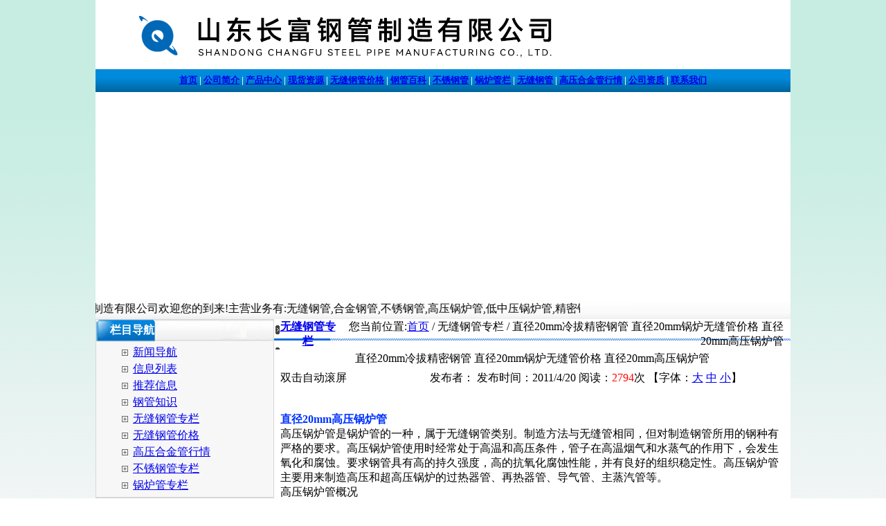

--- FILE ---
content_type: text/html
request_url: http://www.wxsbgg.com/shownews.asp?id=415
body_size: 27659
content:

<html>
<head> 
<meta http-equiv="Content-Type" content="text/html; charset=gb2312" />
<title>直径20mm冷拔精密钢管 直径20mm锅炉无缝管价格 直径20mm高压锅炉管 |山东长富钢管制造有限公司</title>
<meta name="keywords" content="直径20mm冷拔精密钢管 直径20mm锅炉无缝管价格 直径20mm高压锅炉管 ,山东长富钢管制造有限公司">
<meta name="description" content="直径20mm冷拔精密钢管 直径20mm锅炉无缝管价格 直径20mm高压锅炉管 信息由山东长富钢管制造有限公司为您提供,公司主营无锡厚壁钢管，无锡无缝钢管，无锡锅炉管，无锡不锈钢管，无锡钢管，无锡精密管等.咨询热线:0635-8883398">

<link rel="stylesheet" href="gg.css" type="text/css">
<script>
(function(){
    var bp = document.createElement('script');
    var curProtocol = window.location.protocol.split(':')[0];
    if (curProtocol === 'https') {
        bp.src = 'https://zz.bdstatic.com/linksubmit/push.js';
    }
    else {
        bp.src = 'http://push.zhanzhang.baidu.com/push.js';
    }
    var s = document.getElementsByTagName("script")[0];
    s.parentNode.insertBefore(bp, s);
})();
</script>
<!--自动推送-->
<script>
var _hmt = _hmt || [];
(function() {
  var hm = document.createElement("script");
  hm.src = "https://hm.baidu.com/hm.js?f0d55dfc0179e2c91a57b948e7d073d3";
  var s = document.getElementsByTagName("script")[0]; 
  s.parentNode.insertBefore(hm, s);
})();
</script>
</head>
<body style="margin: 0 0 0 0; text-align: center; background-image: url(image/bodybg.gif); background-attachment: fixed;">

<table width="997" border="0" align="center" cellpadding="0" cellspacing="0" bgcolor="#FFFFFF">
  <tr>
    <td height="90" colspan="2"><img src="img/topx.gif" alt="山东长富钢管制造有限公司" width="1004" height="100" /></td>
  </tr><tr>
    <td height="33" colspan="28" align="center" background="img/dh.gif" style="font-weight:bold; font-size:13px" id="Menu"><span style="color:#ffffff"><a href="/">首页</a> | <a href="/company.asp" target="_blank">公司简介</a> | <a href="/product.asp" target="_blank">产品中心</strong></a> | <a href="/Supply.asp" target="_blank">现货资源</a> | <a href="/NewsClass.asp?BigClassID=6" target="_blank">无缝钢管价格</a> | <a href="/NewsClass.asp?BigClassID=2" target="_blank">钢管百科</a> | <a href="/NewsClass.asp?BigClassID=8" target="_blank">不锈钢管</a> | <a href="/NewsClass.asp?BigClassID=9" target="_blank">锅炉管栏</a> | <a href="/NewsClass.asp?BigClassID=4" target="_blank">无缝钢管</a> | <a href="/NewsClass.asp?BigClassID=7" target="_blank">高压合金管行情</a> | <a href="/honor.asp" target="_blank">公司资质</a> | <a href="/contact.asp" target="_blank">联系我们</a></span></td>
  </tr>
  
  <tr>
    <td height="300" colspan="2" valign="middle"><script type="text/javascript">
imgUrl1="/images/01.jpg";
imgtext1="无缝钢管"
imgLink1=escape("http://www.wxsbgg.com");
imgUrl2="/images/02.jpg";
imgtext2="45号无缝管"
imgLink2=escape("http://www.wxsbgg.comg");
 var focus_width=1004
 var focus_height=300
 var text_height=0
 var swf_height = focus_height+text_height
 
 var pics=imgUrl1+"|"+imgUrl2
 var links=imgLink1+"|"+imgLink2
 var texts=imgtext1+"|"+imgtext2
 
 document.write('<object classid="clsid:d27cdb6e-ae6d-11cf-96b8-444553540000" codebase="http://fpdownload.macromedia.com/pub/shockwave/cabs/flash/swflash.cab#version=6,0,0,0" width="'+ focus_width +'" height="'+ swf_height +'">');
 document.write('<param name="allowScriptAccess" value="sameDomain"><param name="movie" value="/images/focus2.swf"><param name="quality" value="high"><param name="bgcolor" value="#F0F0F0">');
 document.write('<param name="menu" value="false"><param name=wmode value="opaque">');
 document.write('<param name="FlashVars" value="pics='+pics+'&links='+links+'&texts='+texts+'&borderwidth='+focus_width+'&borderheight='+focus_height+'&textheight='+text_height+'">');
 document.write('</object>');
        </script></td>
  </tr>
      
      <tr>
        <td height="28" align="left" background="img/wbg.gif" id="Menu"><marquee behavior="alternate" direction="left" width="700" scrollamount=2 onmouseover=stop(); onmouseout=start();>
        山东长富钢管制造有限公司欢迎您的到来!主营业务有:无缝钢管,合金钢管,不锈钢管,高压锅炉管,低中压锅炉管,精密钢管,光亮钢管,螺旋钢管,焊管,型材等,常备材质：10#、20#、35#、45#、20G、40Cr、20Cr、GCr15、16Mn、27SiMn、Cr5Mo、12CrMo(T12)、12Cr1MoV、12Cr1MoVG、201、304、304L、316、310S等.咨询热线:13061081000.
        </marquee></td>
  </tr>
</table>

<table width="1004" height="144" border="0" cellpadding="0" cellspacing="0" align="center">
  <tr>
  <td width="258" align="center" valign="top">
	<table width="100%" border="0" cellpadding="0" cellspacing="0" bgcolor="#FFFFFF" style="border:#D7D7D7 solid 1px">
	  <tr>
		  <td height="32" align="left" background="/image/t7.gif" style="color:#FFFFFF"><strong> 　 栏目导航</strong></td>
	  </tr>
	  <tr>
		<td height="71" bgcolor="#F7F7F7"><table width="80%" border="0" align="center" cellpadding="4" cellspacing="0">
		  <tr>
			<td align="left">
              <table width="100%" border="0" cellspacing="0" cellpadding="0">
                <tr>
                  <td width="23" height="24" align="center"><img src="image/034.gif" width="9" height="9" /></td>
                  <td width="*" align="left"><a href="/CoNews.asp" target="_blank" title="新闻导航"> 新闻导航</a></td>
                </tr>
                <tr>
                  <td width="23" height="24" align="center"><img src="image/034.gif" width="9" height="9" /></td>
                  <td width="*" align="left"><a href="/News.asp" target="_blank" title="信息列表"> 信息列表</a></td>
                </tr
                      >
                <tr>
                  <td width="23" height="24" align="center"><img src="image/034.gif" width="9" height="9" /></td>
                  <td width="*" align="left"><a href="/EndNews.asp" target="_blank" title="推荐信息"> 推荐信息</a></td>
                </tr>
                
                <tr align="center">
                  <td width="23" height="24" align="center"><img src="image/034.gif" width="9" height="9" /></td>
                  <td width="*" align="left"><a href="NewsClass.asp?BigClassID=2" target="_blank" title="钢管知识"> 钢管知识</a></td>
                </tr>
                
                <tr align="center">
                  <td width="23" height="24" align="center"><img src="image/034.gif" width="9" height="9" /></td>
                  <td width="*" align="left"><a href="NewsClass.asp?BigClassID=4" target="_blank" title="无缝钢管专栏"> 无缝钢管专栏</a></td>
                </tr>
                
                <tr align="center">
                  <td width="23" height="24" align="center"><img src="image/034.gif" width="9" height="9" /></td>
                  <td width="*" align="left"><a href="NewsClass.asp?BigClassID=6" target="_blank" title="无缝钢管价格"> 无缝钢管价格</a></td>
                </tr>
                
                <tr align="center">
                  <td width="23" height="24" align="center"><img src="image/034.gif" width="9" height="9" /></td>
                  <td width="*" align="left"><a href="NewsClass.asp?BigClassID=7" target="_blank" title="高压合金管行情"> 高压合金管行情</a></td>
                </tr>
                
                <tr align="center">
                  <td width="23" height="24" align="center"><img src="image/034.gif" width="9" height="9" /></td>
                  <td width="*" align="left"><a href="NewsClass.asp?BigClassID=8" target="_blank" title="不锈钢管专栏"> 不锈钢管专栏</a></td>
                </tr>
                
                <tr align="center">
                  <td width="23" height="24" align="center"><img src="image/034.gif" width="9" height="9" /></td>
                  <td width="*" align="left"><a href="NewsClass.asp?BigClassID=9" target="_blank" title="锅炉管专栏"> 锅炉管专栏</a></td>
                </tr>
                
            </table></td>
      </tr>
    </table></td>
  </tr>
</table>
      <table width="100%" border="0" cellpadding="0" cellspacing="0" bgcolor="#FFFFFF" style="margin-top:0px; border:#D7D7D7 solid 1px">
		<tr>
          <td height="32" align="left" background="/image/t7.gif" style="color:#FFFFFF"><strong> 　 热点排行</strong> 　　　　　　　　 <a href="/endnews.asp" target="_blank" style="color:#FFFFFF">更多&gt;&gt;&gt;&gt;</a></td>
        </tr>
        <tr>
          <td height="57" bgcolor="#F7F7F7"><table width="93%" height="24" border="0" align="center" cellpadding="0" cellspacing="0">
              
              <tr>
                <td width="241" height="22"><img src="img/arrow_6.gif" width="11" height="11"><a href="shownews.asp?id=879" title="一起涨知识，带你了解高压锅炉管！" target="_blank">一起涨知识，带你了解高压</a></td>
                <td width="31" height="22" align="center">10678</td>
              </tr>
              
              <tr>
                <td width="241" height="22"><img src="img/arrow_6.gif" width="11" height="11"><a href="shownews.asp?id=116" title="不等边角钢理论重量表" target="_blank">不等边角钢理论重量表</a></td>
                <td width="31" height="22" align="center">10200</td>
              </tr>
              
              <tr>
                <td width="241" height="22"><img src="img/arrow_6.gif" width="11" height="11"><a href="shownews.asp?id=127" title="钢板厚度允许偏差|钢板厚度偏差|角钢厚度允许偏差" target="_blank">钢板厚度允许偏差|钢板厚</a></td>
                <td width="31" height="22" align="center">8825</td>
              </tr>
              
              <tr>
                <td width="241" height="22"><img src="img/arrow_6.gif" width="11" height="11"><a href="shownews.asp?id=837" title="直径36mm钢管1米多少钱？ 直径36mm冷拔精密钢管 直径36mm高压锅炉管 " target="_blank">直径36mm钢管1米多少</a></td>
                <td width="31" height="22" align="center">8535</td>
              </tr>
              
              <tr>
                <td width="241" height="22"><img src="img/arrow_6.gif" width="11" height="11"><a href="shownews.asp?id=114" title="钢板理论重量表、计算方法" target="_blank">钢板理论重量表、计算方法</a></td>
                <td width="31" height="22" align="center">8391</td>
              </tr>
              
              <tr>
                <td width="241" height="22"><img src="img/arrow_6.gif" width="11" height="11"><a href="shownews.asp?id=115" title="工字型钢理论重量表" target="_blank">工字型钢理论重量表</a></td>
                <td width="31" height="22" align="center">7960</td>
              </tr>
              
              <tr>
                <td width="241" height="22"><img src="img/arrow_6.gif" width="11" height="11"><a href="shownews.asp?id=113" title="水煤气管标准|水煤气管材质|水煤气管尺寸" target="_blank">水煤气管标准|水煤气管材</a></td>
                <td width="31" height="22" align="center">7924</td>
              </tr>
              
              <tr>
                <td width="241" height="22"><img src="img/arrow_6.gif" width="11" height="11"><a href="shownews.asp?id=126" title="空心方钢规格表|空心方钢理论重量表|方钢理论重量表" target="_blank">空心方钢规格表|空心方钢</a></td>
                <td width="31" height="22" align="center">7866</td>
              </tr>
              
              <tr>
                <td width="241" height="22"><img src="img/arrow_6.gif" width="11" height="11"><a href="shownews.asp?id=142" title="钢板强度计算公式|钢板重量计算公式|抗拉强度计算公式" target="_blank">钢板强度计算公式|钢板重</a></td>
                <td width="31" height="22" align="center">7848</td>
              </tr>
              
              <tr>
                <td width="241" height="22"><img src="img/arrow_6.gif" width="11" height="11"><a href="shownews.asp?id=134" title="离心铸造球墨铸铁管|N1型接口球铁管的尺寸" target="_blank">离心铸造球墨铸铁管|N1</a></td>
                <td width="31" height="22" align="center">7794</td>
              </tr>
              
              <tr>
                <td width="241" height="22"><img src="img/arrow_6.gif" width="11" height="11"><a href="shownews.asp?id=76" title="优碳钢、低合金钢管的纵向力学性能" target="_blank">优碳钢、低合金钢管的纵向</a></td>
                <td width="31" height="22" align="center">7544</td>
              </tr>
              
              <tr>
                <td width="241" height="22"><img src="img/arrow_6.gif" width="11" height="11"><a href="shownews.asp?id=109" title="套管接箍生产工艺流程图(Q/HZY1043.14-2007)" target="_blank">套管接箍生产工艺流程图(</a></td>
                <td width="31" height="22" align="center">7440</td>
              </tr>
              
              <tr>
                <td width="241" height="22"><img src="img/arrow_6.gif" width="11" height="11"><a href="shownews.asp?id=168" title="常用金属材料容重表" target="_blank">常用金属材料容重表</a></td>
                <td width="31" height="22" align="center">7363</td>
              </tr>
              
              <tr>
                <td width="241" height="22"><img src="img/arrow_6.gif" width="11" height="11"><a href="shownews.asp?id=133" title="中国钢厂排名-2009国内钢厂排名" target="_blank">中国钢厂排名-2009国</a></td>
                <td width="31" height="22" align="center">7345</td>
              </tr>
              
              <tr>
                <td width="241" height="22"><img src="img/arrow_6.gif" width="11" height="11"><a href="shownews.asp?id=122" title="T22是什么材质？" target="_blank">T22是什么材质？</a></td>
                <td width="31" height="22" align="center">7336</td>
              </tr>
              
              <tr>
                <td width="241" height="22"><img src="img/arrow_6.gif" width="11" height="11"><a href="shownews.asp?id=119" title="直缝钢管高频焊接工艺" target="_blank">直缝钢管高频焊接工艺</a></td>
                <td width="31" height="22" align="center">7139</td>
              </tr>
              
              <tr>
                <td width="241" height="22"><img src="img/arrow_6.gif" width="11" height="11"><a href="shownews.asp?id=795" title="山西45钢管每米重量 山西无缝钢管厂家 山西高压无缝钢管 " target="_blank">山西45钢管每米重量 山</a></td>
                <td width="31" height="22" align="center">6756</td>
              </tr>
              
              <tr>
                <td width="241" height="22"><img src="img/arrow_6.gif" width="11" height="11"><a href="shownews.asp?id=826" title="108*14汽车半轴用无缝管化学成分 108*14钢管直径是多少 108*14标准YB/T5035钢管 " target="_blank">108*14汽车半轴用无</a></td>
                <td width="31" height="22" align="center">6653</td>
              </tr>
              
              <tr>
                <td width="241" height="22"><img src="img/arrow_6.gif" width="11" height="11"><a href="shownews.asp?id=807" title="玉树方管理论重量表 玉树45号无缝管价格 玉树钢管公司 " target="_blank">玉树方管理论重量表 玉树</a></td>
                <td width="31" height="22" align="center">6535</td>
              </tr>
              
              <tr>
                <td width="241" height="22"><img src="img/arrow_6.gif" width="11" height="11"><a href="shownews.asp?id=832" title="湛江方矩管生产工艺流程 湛江方管理论重量表 湛江45号无缝管价格 " target="_blank">湛江方矩管生产工艺流程 </a></td>
                <td width="31" height="22" align="center">6341</td>
              </tr>
              
          </table></td>
        </tr>
    </table></td>
    <td align="left" valign="top" bgcolor="#FFFFFF"><table width="100%" align="center" cellspacing="0" bgcolor="#FFFFFF">
	  <tr>
        <td width="13%" height="32" align="center" background="img/w2.gif"><strong> <a href="/NewsClass.asp?BigClassID=4">无缝钢管专栏</a></strong></td>
        <td width="87%" align="right" background="img/w01.gif" style="padding-right:10px">您当前位置:<a href="http://www.wxsbgg.com/" target="_blank">首页</a> / 无缝钢管专栏 / 直径20mm冷拔精密钢管 直径20mm锅炉无缝管价格 直径20mm高压锅炉管 </td>
      </tr>
      <tr>
        <td colspan="2" align="center"><table width="98%" border="0" align="center" cellpadding="0" cellspacing="0">
          <tr>
            <td height="26" colspan="2" align="center" class="tit">直径20mm冷拔精密钢管 直径20mm锅炉无缝管价格 直径20mm高压锅炉管 </td>
          </tr>
          <tr>
            <td width="21%" height="30" style="border-top: 1 solid #666666;border-bottom: 1 solid #666666"> 双击自动滚屏</td>
            <td width="79%" align="center" style="border-top: 1 solid #666666;border-bottom: 1 solid #666666">发布者： 发布时间：2011/4/20 阅读：<font color="#FF0000">2794</font>次 【字体：<a class="black" href="javascript:fontZoom(16)">大</a> <a class="black" href="javascript:fontZoom(14)">中</a> <a class="black" href="javascript:fontZoom(12)">小</a>】</td>
          </tr>
          <tr>
            <td height="56" colspan="2" class="black" id="fontzoom"><br />
                    <P><FONT face=Verdana></P><P></FONT></STRONG></P><P></P><P><FONT color=#0033ff size=3><STRONG>直径20mm高压锅炉管</STRONG></FONT> <BR>高压锅炉管是锅炉管的一种，属于无缝钢管类别。制造方法与无缝管相同，但对制造钢管所用的钢种有严格的要求。高压锅炉管使用时经常处于高温和高压条件，管子在高温烟气和水蒸气的作用下，会发生氧化和腐蚀。要求钢管具有高的持久强度，高的抗氧化腐蚀性能，并有良好的组织稳定性。高压锅炉管主要用来制造高压和超高压锅炉的过热器管、再热器管、导气管、主蒸汽管等。 <BR>高压锅炉管概况<BR>　　高压锅炉管规格：8-1240×1-200mm <BR>　　高压锅炉管制造工艺：热轧、冷拔、热扩 <BR><BR></P><P></P><P>直径20mm精密钢管常用规格|精密钢管允许尺寸偏差<BR>　　10# 0.07~0.13 0.17~0.37 0.35~0.65 ≤0.035 ≤0.035 <BR>　　20# 0.17~0.23 0.17~0.37 0.35~0.65 ≤0.035 ≤0.035 <BR>　　35# 0.32~0.39 0.17~0.37 0.35~0.65 ≤0.035 ≤0.035 <BR>　　45# 0.42~0.50 0.17~0.37 0.50~0.80 ≤0.035 ≤0.035 <BR>　　40cr 0.37~0.44 0.17~0.37 0.50~0.80 ≤0.035 ≤0.035 0.08~1.10 <BR>　　25Mn 0.22~0.2 0.17~0.37 0.70~1.00 ≤0.035 ≤0.035 ≤0.25 <BR>　　37Mn5 0.30~0.39 0.15~0.30 1.20~1.50 ≤0.015 ≤0.020<BR><BR></P><P></P><P><FONT color=#f709c7 size=3><STRONG>直径20mm310S不锈钢管<BR></STRONG></FONT>材质说明：<BR>310S(0Cr25Ni20/0Cr25Ni20Si2)，耐热不锈钢，密度为8.0克/立方厘米, 310S是奥氏体铬镍不锈钢，具有很好的抗氧化性、耐腐蚀性，因为含有较高百分比的铬和镍，具有较高的蠕变强度，能在高温下持续作业，具有良好的耐高温性。<BR>国内牌号：0Cr25Ni20，<BR>美国牌号：310S，<BR>又称2520，双相不锈钢，用于耐高温炉管制造。<BR>310S的化学成分<BR>牌号&nbsp;化学成分（质量分数）（）<BR>&nbsp;Ni&nbsp;Cr&nbsp;Si&nbsp;Mn&nbsp;C&nbsp;S&nbsp;P<BR>310S&nbsp;19.00-22.00&nbsp;24.00-26.00&nbsp;≤1.50&nbsp;≤2.00&nbsp;≤0.08&nbsp;≤0.030&nbsp;≤0.035<BR>经固溶处理后的力学性能：<BR>牌号&nbsp;屈服强度&nbsp;抗拉强度&nbsp;伸长率&nbsp;硬度试验<BR>310S&nbsp;≥205&nbsp;≥520&nbsp;≥40&nbsp;HBS≤187,HRB≤90,HV≤200<BR>主要用途：<BR>310S不锈钢适于制作各种炉用构件、最高工作温度1200 ℃，连续使用温度 1150 ℃。<BR>310S不锈钢管是一种中空的长条钢材，大量用作输送流体的管道，如石油、天燃气、水、煤气、蒸气等，另外，在搞弯、抗扭强度相同时，重量较轻，所以也广泛用于制造机械零件和工程结构。也常用作生产各种常规武器、枪管、炮弹。<BR><BR></P><P><FONT color=#ff0000 size=3><STRONG>直径20mm冷拔精密钢管的特点</STRONG></FONT><BR>　　1.外径更小。 <BR>　　2.精度高可做小批量生 <BR>　　3.冷拔成品精度高，表面质量好。 <BR>　　4.钢管横面积更复杂。 <BR>　　5.钢管性能更优越，金属比较密。 <BR><BR></P><P></P><P></FONT></P><P>直径20mm高压锅炉管标准<BR>　　GB3087-2008 —— 中国国家标准 <BR>　　GB5310 -2008—— 中国国家标准 <BR>　　ASME SA106-------美国锅炉及压力容器规范 <BR>　　ASME SA210 —— 美国锅炉及压力容器规范 <BR>　　ASME SA213 —— 美国锅炉及压力容器规范 <BR>　　DIN17175 —— 联邦德国工业标准 <BR><BR></P><P></P><P><FONT color=#6809f7 size=4><STRONG>直径20mm热轧精密钢管后的区别</STRONG></FONT><BR>　　热轧精密钢管用连铸圆管坯板坯或初轧板坯作原料，经步进式加热炉加热，高压水除鳞后进入粗轧机，粗轧料经切头、尾、再进入精轧机，实施计算机 控制轧制，终轧后即经过层流冷却和卷取机卷取、成为直发卷。直发卷的头、尾往往呈舌状及鱼尾状，厚度、 宽度精度较差，边部常存在浪形、折边、塔形等缺陷。其卷重较重、钢卷内径为760mm。将直发卷经切头、 切尾、切边及多道次的矫直、平整等精整线处理后，再切板或重卷，即成为：热轧钢板、平整热轧钢卷、纵切带等产品。热轧精整卷若经酸洗去除氧化皮并涂油后即成热轧酸洗板卷。 <BR><BR></P><P><P align=center><STRONG><FONT color=#0000ff size=4>直径20mm冷拔精密钢管 直径20mm锅炉无缝管价格 直径20mm高压锅炉管 <BR></P><P><BR>&nbsp;</P><P><FONT color=#ff0000 size=3><STRONG>直径20mm流体输送用无缝钢管</STRONG></FONT>是一种具有中空截面，从头到尾的没有焊缝的钢管。钢管具有中空截面，大量用作输送流体的管输送石油、天然气、煤气、水及某些固体物料的管道等。钢管与圆钢等实心钢材相比，在抗弯抗扭强度相同时，重量较轻，是一种经济截面钢材，广泛用于制造结构件和机械零件，如石油钻杆、汽车传动轴、自行车架以及建筑施工中用的钢脚手架等。　　流体管是一种具有中空截面，从头到尾的没有焊缝的钢管。 用钢管制造环形零件，可提高材料利用率，简化制造工序，节约材料和加工工时，如滚动轴承套圈、千斤顶套等，目前已广泛用钢管来制造。钢管还是各种常规武器不可缺少的材料，枪管、炮筒等都要钢管来制造。钢管按横截面积形状的不同可分为圆管和异型管。由于在周长相等的条件下，圆面积最大，用圆形管可以输送更多的流体。此外，圆环截面在承受内部或外部径向压力时，受力较均匀，因此，绝大多数钢管是圆管&nbsp; <BR>　　1. 流体输送用无缝钢管（GB/T8163-1999）是用于输送水、油、气等流体的一般无缝钢管。 <BR>　　流体管重量公式：[(外径-壁厚)*壁厚]*0.02466=kg/米（每米的重量）<BR></P><P></P><P>&nbsp;</P><P></P><br />
                    <br />
                  <br>
              <br>
            </td>
          </tr>
          <tr align="right">
            <td colspan="2"><table width="100%" border="0" cellspacing="0" cellpadding="0">
              <tr>
                <td><li>上一条新闻：
                <a href='/Shownews.asp?id=409' title='新闻标题：乐山钢材市场电线管 乐山钢材市场406*12 乐山钢材市场720*16 
作    者：
更新时间：2011/4/20 10:03:47
点击次数：2752'>乐山钢材市场电线管&nbsp;乐山钢材市场406*12&nbsp;乐山钢材市场720*16&nbsp;</a>
					</li>
                    <li>下一条新闻：
                <a href='/Shownews.asp?id=421' title='新闻标题：武汉20号无缝管规格 武汉方管重量计算公式 武汉45号无缝管价格 
作    者：
更新时间：2011/4/20 10:03:47
点击次数：2811'>武汉20号无缝管规格&nbsp;武汉方管重量计算公式&nbsp;武汉45号无缝管价格&nbsp;</a></li>
                  <li><a href="/NewsClass.asp?BigClassID=4">返回上级新闻</a></li></td>
              </tr>
            </table></td>
          </tr>
		  <tr>
		  	<td colspan="2">
				<div style="padding:50px 0px;">
					<div style="height:30px; line-height:30px; font-size:18px; font-weight:600; padding-left:15px;">相关推荐</div>
					<div>
						<table style="width:100%;" cellpadding="0" cellspacing="15">
							<tr>
							
							<td width="280" style="border-bottom:solid 1px #CCCCCC; height:24px; line-height:24px; font-size:14px;">·<a href="/shownews.asp?id=903" target="_blank" title="你知道无缝钢管的贮存的注意事项有哪些吗？">你知道无缝钢管的贮存的注意事项有哪些吗？…</a></td>
							
							<td width="280" style="border-bottom:solid 1px #CCCCCC; height:24px; line-height:24px; font-size:14px;">·<a href="/shownews.asp?id=946" target="_blank" title="精密无缝管特性检测规范">精密无缝管特性检测规范</a></td>
						</tr><tr>	
							<td width="280" style="border-bottom:solid 1px #CCCCCC; height:24px; line-height:24px; font-size:14px;">·<a href="/shownews.asp?id=945" target="_blank" title="你对无缝钢管钢坯的紧俏程度了解多少呢">你对无缝钢管钢坯的紧俏程度了解多少呢</a></td>
							
							<td width="280" style="border-bottom:solid 1px #CCCCCC; height:24px; line-height:24px; font-size:14px;">·<a href="/shownews.asp?id=943" target="_blank" title="挑选精密钢管的几个小技巧">挑选精密钢管的几个小技巧</a></td>
						</tr><tr>	
							<td width="280" style="border-bottom:solid 1px #CCCCCC; height:24px; line-height:24px; font-size:14px;">·<a href="/shownews.asp?id=940" target="_blank" title="无缝钢管为什么要热处理？">无缝钢管为什么要热处理？</a></td>
							
							<td width="280" style="border-bottom:solid 1px #CCCCCC; height:24px; line-height:24px; font-size:14px;">·<a href="/shownews.asp?id=933" target="_blank" title="精密无缝管价格主流依旧持稳运行">精密无缝管价格主流依旧持稳运行</a></td>
						</tr><tr>	
							<td width="280" style="border-bottom:solid 1px #CCCCCC; height:24px; line-height:24px; font-size:14px;">·<a href="/shownews.asp?id=931" target="_blank" title="精细无缝钢管的规范">精细无缝钢管的规范</a></td>
							
							<td width="280" style="border-bottom:solid 1px #CCCCCC; height:24px; line-height:24px; font-size:14px;">·<a href="/shownews.asp?id=919" target="_blank" title="无缝钢管厂成产工艺">无缝钢管厂成产工艺</a></td>
						</tr><tr>	
							<td width="280" style="border-bottom:solid 1px #CCCCCC; height:24px; line-height:24px; font-size:14px;">·<a href="/shownews.asp?id=917" target="_blank" title="无缝钢管市场的产量过剩没有影响企业的生产积极性">无缝钢管市场的产量过剩没有影响企业的生产…</a></td>
							
							<td width="280" style="border-bottom:solid 1px #CCCCCC; height:24px; line-height:24px; font-size:14px;">·<a href="/shownews.asp?id=914" target="_blank" title="精密钢管订做,交货快">精密钢管订做,交货快</a></td>
						</tr><tr>	
							<td width="280" style="border-bottom:solid 1px #CCCCCC; height:24px; line-height:24px; font-size:14px;">·<a href="/shownews.asp?id=850" target="_blank" title="本周304不锈钢无缝管市场强势上行">本周304不锈钢无缝管市场强势上行</a></td>
							
							<td width="280" style="border-bottom:solid 1px #CCCCCC; height:24px; line-height:24px; font-size:14px;">·<a href="/shownews.asp?id=847" target="_blank" title="无缝钢管尺寸规格表">无缝钢管尺寸规格表</a></td>
						</tr>
							</tr>
						</table>
					</div>
				</div>
			</td>
		  </tr>
        </table>
		</td>
      </tr>
    </table></td>
  </tr>
</table>

<script language="javascript" src="/jsr/ajax_repost.js?fromID="></script>
<script>
	repost("post","");
</script>
<table width="1004" border="0" align="center" cellpadding="0" cellspacing="0" style="border: solid 1px #D7D7D7; margin-top: 5px;">
	<tr>
		<td align="center" bgcolor="#CCCCCC" style="padding:5px 0px 5px 0px; line-height:20px;font-family:Verdana;">
		<p><a href="http://www.wxsbgg.com/sitemap.xml" target="_blank">百度地图</a> |
		<a href="http://www.wxsbgg.com/" target="_blank">返回首页</a> |
		<a href="http://www.wxsbgg.com/conews.asp" target="_blank">信息导航</a> |
		<a href="http://www.wxsbgg.com/endnews.asp" target="_blank">信息推荐</a> |
		<a href="http://www.wxsbgg.com/news.asp" target="_blank">信息列表</a> |
		<a href="http://www.wxsbgg.com/product.asp" target="_blank">产品查询</a> |
		<a href="http://www.wxsbgg.com/honor.asp" target="_blank">公司资质</a> |
		<a href="http://www.wxsbgg.com/company.asp" target="_blank">关于我们</a> |
		<a href="http://www.wxsbgg.com/contact.asp" target="_blank">联系我们</a> |
		<a href="http://www.wxsbgg.com/feedback.asp" target="_blank">在线留言</a><br />
		电话：0635-8883398&nbsp;&nbsp; 手机：13061081000<br />
		Copyright 山东长富钢管制造有限公司 www.wxsbgg.com&nbsp;&nbsp; 
		<a href="/login.asp" target="_blank">技术</a>支持：前沿网络<br /><script language="javascript" type="text/javascript" src="http://js.users.51.la/14649092.js"></script>
<noscript><a href="http://www.51.la/?14649092" target="_blank" rel="nofollow"><img alt="&#x6211;&#x8981;&#x5566;&#x514D;&#x8D39;&#x7EDF;&#x8BA1;" src="http://img.users.51.la/14649092.asp" style="border:none" /></a></noscript>
</body>
</html>
